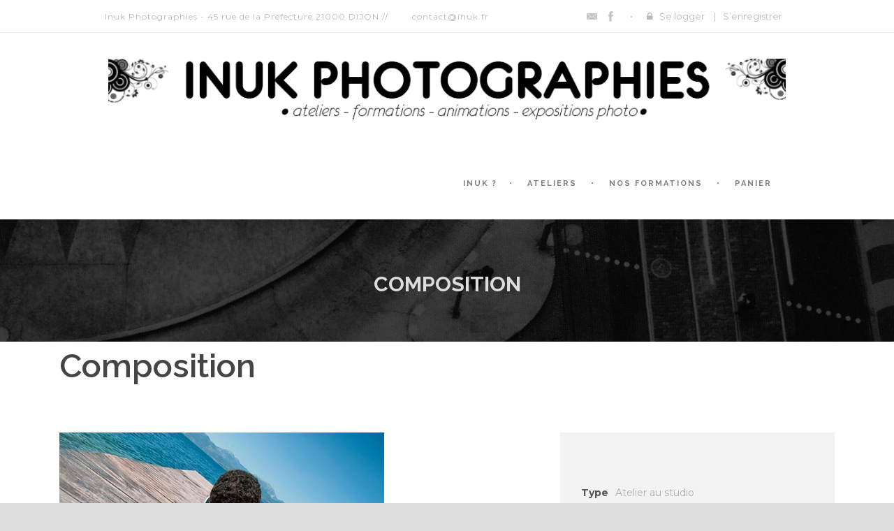

--- FILE ---
content_type: text/html; charset=UTF-8
request_url: https://inuk.fr/course/composition/
body_size: 11199
content:
<!DOCTYPE html>
<!--[if IE 7]><html class="ie ie7 ltie8 ltie9" dir="ltr" lang="fr-FR"
	prefix="og: https://ogp.me/ns#" ><![endif]-->
<!--[if IE 8]><html class="ie ie8 ltie9" dir="ltr" lang="fr-FR"
	prefix="og: https://ogp.me/ns#" ><![endif]-->
<!--[if !(IE 7) | !(IE 8)  ]><!-->
<html dir="ltr" lang="fr-FR"
	prefix="og: https://ogp.me/ns#" >
<!--<![endif]-->

<head>
	<meta charset="UTF-8" />
	<meta name="viewport" content="initial-scale = 1.0" />
	
	<link rel="pingback" href="https://inuk.fr/xmlrpc.php" />
	
	
		<!-- All in One SEO 4.3.7 - aioseo.com -->
		<title>Composition | INUK PHOTOGRAPHIES</title>
		<meta name="robots" content="max-image-preview:large" />
		<meta name="google-site-verification" content="oEOMx2DqYNXvhSyWInmzMMXJyUIUpb4gGhE01n9PVj8" />
		<link rel="canonical" href="https://inuk.fr/course/composition/" />
		<meta name="generator" content="All in One SEO (AIOSEO) 4.3.7" />
		<meta property="og:locale" content="fr_FR" />
		<meta property="og:site_name" content="INUK PHOTOGRAPHIES | Ateliers, formations, animations autour de la photo depuis 2009" />
		<meta property="og:type" content="article" />
		<meta property="og:title" content="Composition | INUK PHOTOGRAPHIES" />
		<meta property="og:url" content="https://inuk.fr/course/composition/" />
		<meta property="article:published_time" content="2015-09-02T08:54:17+00:00" />
		<meta property="article:modified_time" content="2015-09-04T14:17:03+00:00" />
		<meta name="twitter:card" content="summary" />
		<meta name="twitter:title" content="Composition | INUK PHOTOGRAPHIES" />
		<meta name="google" content="nositelinkssearchbox" />
		<script type="application/ld+json" class="aioseo-schema">
			{"@context":"https:\/\/schema.org","@graph":[{"@type":"BreadcrumbList","@id":"https:\/\/inuk.fr\/course\/composition\/#breadcrumblist","itemListElement":[{"@type":"ListItem","@id":"https:\/\/inuk.fr\/#listItem","position":1,"item":{"@type":"WebPage","@id":"https:\/\/inuk.fr\/","name":"Accueil","description":"Inuk Photographies vous propose ateliers, formations, animations autour de la photographie. Prise de vue, retouches, histoire de la photographie, ateliers courts, formations individuelles, animations collectives.","url":"https:\/\/inuk.fr\/"},"nextItem":"https:\/\/inuk.fr\/course\/composition\/#listItem"},{"@type":"ListItem","@id":"https:\/\/inuk.fr\/course\/composition\/#listItem","position":2,"item":{"@type":"WebPage","@id":"https:\/\/inuk.fr\/course\/composition\/","name":"Composition","url":"https:\/\/inuk.fr\/course\/composition\/"},"previousItem":"https:\/\/inuk.fr\/#listItem"}]},{"@type":"Organization","@id":"https:\/\/inuk.fr\/#organization","name":"INUK PHOTOGRAPHIES","url":"https:\/\/inuk.fr\/"},{"@type":"Person","@id":"https:\/\/inuk.fr\/author\/edouard-sylvain\/#author","url":"https:\/\/inuk.fr\/author\/edouard-sylvain\/","name":"Edouard &amp; Sylvain"},{"@type":"WebPage","@id":"https:\/\/inuk.fr\/course\/composition\/#webpage","url":"https:\/\/inuk.fr\/course\/composition\/","name":"Composition | INUK PHOTOGRAPHIES","inLanguage":"fr-FR","isPartOf":{"@id":"https:\/\/inuk.fr\/#website"},"breadcrumb":{"@id":"https:\/\/inuk.fr\/course\/composition\/#breadcrumblist"},"author":{"@id":"https:\/\/inuk.fr\/author\/edouard-sylvain\/#author"},"creator":{"@id":"https:\/\/inuk.fr\/author\/edouard-sylvain\/#author"},"image":{"@type":"ImageObject","url":"https:\/\/inuk.fr\/wp-content\/uploads\/2014\/08\/Greek_tour_2012_0294-e1441377601781.jpg","@id":"https:\/\/inuk.fr\/#mainImage","width":465,"height":465},"primaryImageOfPage":{"@id":"https:\/\/inuk.fr\/course\/composition\/#mainImage"},"datePublished":"2015-09-02T08:54:17+02:00","dateModified":"2015-09-04T14:17:03+02:00"},{"@type":"WebSite","@id":"https:\/\/inuk.fr\/#website","url":"https:\/\/inuk.fr\/","name":"INUK PHOTOGRAPHIES","description":"Ateliers, formations, animations autour de la photo depuis 2009","inLanguage":"fr-FR","publisher":{"@id":"https:\/\/inuk.fr\/#organization"}}]}
		</script>
		<script type="text/javascript" >
			window.ga=window.ga||function(){(ga.q=ga.q||[]).push(arguments)};ga.l=+new Date;
			ga('create', "UA-78500391-1", { 'cookieDomain': 'www.inuk.fr' } );
			ga('require', 'outboundLinkTracker');
			ga('send', 'pageview');
		</script>
		<script async src="https://www.google-analytics.com/analytics.js"></script>
		<script async src="https://inuk.fr/wp-content/plugins/all-in-one-seo-pack/dist/Lite/assets/autotrack-dd5c63d1.js?ver=4.3.7"></script>
		<!-- All in One SEO -->

<link rel='dns-prefetch' href='//ajax.googleapis.com' />
<link rel='dns-prefetch' href='//fonts.googleapis.com' />
<link rel="alternate" type="application/rss+xml" title="INUK PHOTOGRAPHIES &raquo; Flux" href="https://inuk.fr/feed/" />
<link rel="alternate" type="application/rss+xml" title="INUK PHOTOGRAPHIES &raquo; Flux des commentaires" href="https://inuk.fr/comments/feed/" />
<link rel="alternate" type="text/calendar" title="INUK PHOTOGRAPHIES &raquo; Flux iCal" href="https://inuk.fr/events/?ical=1" />
<script type="text/javascript">
window._wpemojiSettings = {"baseUrl":"https:\/\/s.w.org\/images\/core\/emoji\/14.0.0\/72x72\/","ext":".png","svgUrl":"https:\/\/s.w.org\/images\/core\/emoji\/14.0.0\/svg\/","svgExt":".svg","source":{"concatemoji":"https:\/\/inuk.fr\/wp-includes\/js\/wp-emoji-release.min.js?ver=6.2.8"}};
/*! This file is auto-generated */
!function(e,a,t){var n,r,o,i=a.createElement("canvas"),p=i.getContext&&i.getContext("2d");function s(e,t){p.clearRect(0,0,i.width,i.height),p.fillText(e,0,0);e=i.toDataURL();return p.clearRect(0,0,i.width,i.height),p.fillText(t,0,0),e===i.toDataURL()}function c(e){var t=a.createElement("script");t.src=e,t.defer=t.type="text/javascript",a.getElementsByTagName("head")[0].appendChild(t)}for(o=Array("flag","emoji"),t.supports={everything:!0,everythingExceptFlag:!0},r=0;r<o.length;r++)t.supports[o[r]]=function(e){if(p&&p.fillText)switch(p.textBaseline="top",p.font="600 32px Arial",e){case"flag":return s("\ud83c\udff3\ufe0f\u200d\u26a7\ufe0f","\ud83c\udff3\ufe0f\u200b\u26a7\ufe0f")?!1:!s("\ud83c\uddfa\ud83c\uddf3","\ud83c\uddfa\u200b\ud83c\uddf3")&&!s("\ud83c\udff4\udb40\udc67\udb40\udc62\udb40\udc65\udb40\udc6e\udb40\udc67\udb40\udc7f","\ud83c\udff4\u200b\udb40\udc67\u200b\udb40\udc62\u200b\udb40\udc65\u200b\udb40\udc6e\u200b\udb40\udc67\u200b\udb40\udc7f");case"emoji":return!s("\ud83e\udef1\ud83c\udffb\u200d\ud83e\udef2\ud83c\udfff","\ud83e\udef1\ud83c\udffb\u200b\ud83e\udef2\ud83c\udfff")}return!1}(o[r]),t.supports.everything=t.supports.everything&&t.supports[o[r]],"flag"!==o[r]&&(t.supports.everythingExceptFlag=t.supports.everythingExceptFlag&&t.supports[o[r]]);t.supports.everythingExceptFlag=t.supports.everythingExceptFlag&&!t.supports.flag,t.DOMReady=!1,t.readyCallback=function(){t.DOMReady=!0},t.supports.everything||(n=function(){t.readyCallback()},a.addEventListener?(a.addEventListener("DOMContentLoaded",n,!1),e.addEventListener("load",n,!1)):(e.attachEvent("onload",n),a.attachEvent("onreadystatechange",function(){"complete"===a.readyState&&t.readyCallback()})),(e=t.source||{}).concatemoji?c(e.concatemoji):e.wpemoji&&e.twemoji&&(c(e.twemoji),c(e.wpemoji)))}(window,document,window._wpemojiSettings);
</script>
<style type="text/css">
img.wp-smiley,
img.emoji {
	display: inline !important;
	border: none !important;
	box-shadow: none !important;
	height: 1em !important;
	width: 1em !important;
	margin: 0 0.07em !important;
	vertical-align: -0.1em !important;
	background: none !important;
	padding: 0 !important;
}
</style>
	<link rel='stylesheet' id='wp-block-library-css' href='https://inuk.fr/wp-includes/css/dist/block-library/style.min.css?ver=6.2.8' type='text/css' media='all' />
<link rel='stylesheet' id='wc-blocks-vendors-style-css' href='https://inuk.fr/wp-content/plugins/woocommerce/packages/woocommerce-blocks/build/wc-blocks-vendors-style.css?ver=10.0.4' type='text/css' media='all' />
<link rel='stylesheet' id='wc-blocks-style-css' href='https://inuk.fr/wp-content/plugins/woocommerce/packages/woocommerce-blocks/build/wc-blocks-style.css?ver=10.0.4' type='text/css' media='all' />
<link rel='stylesheet' id='classic-theme-styles-css' href='https://inuk.fr/wp-includes/css/classic-themes.min.css?ver=6.2.8' type='text/css' media='all' />
<style id='global-styles-inline-css' type='text/css'>
body{--wp--preset--color--black: #000000;--wp--preset--color--cyan-bluish-gray: #abb8c3;--wp--preset--color--white: #ffffff;--wp--preset--color--pale-pink: #f78da7;--wp--preset--color--vivid-red: #cf2e2e;--wp--preset--color--luminous-vivid-orange: #ff6900;--wp--preset--color--luminous-vivid-amber: #fcb900;--wp--preset--color--light-green-cyan: #7bdcb5;--wp--preset--color--vivid-green-cyan: #00d084;--wp--preset--color--pale-cyan-blue: #8ed1fc;--wp--preset--color--vivid-cyan-blue: #0693e3;--wp--preset--color--vivid-purple: #9b51e0;--wp--preset--gradient--vivid-cyan-blue-to-vivid-purple: linear-gradient(135deg,rgba(6,147,227,1) 0%,rgb(155,81,224) 100%);--wp--preset--gradient--light-green-cyan-to-vivid-green-cyan: linear-gradient(135deg,rgb(122,220,180) 0%,rgb(0,208,130) 100%);--wp--preset--gradient--luminous-vivid-amber-to-luminous-vivid-orange: linear-gradient(135deg,rgba(252,185,0,1) 0%,rgba(255,105,0,1) 100%);--wp--preset--gradient--luminous-vivid-orange-to-vivid-red: linear-gradient(135deg,rgba(255,105,0,1) 0%,rgb(207,46,46) 100%);--wp--preset--gradient--very-light-gray-to-cyan-bluish-gray: linear-gradient(135deg,rgb(238,238,238) 0%,rgb(169,184,195) 100%);--wp--preset--gradient--cool-to-warm-spectrum: linear-gradient(135deg,rgb(74,234,220) 0%,rgb(151,120,209) 20%,rgb(207,42,186) 40%,rgb(238,44,130) 60%,rgb(251,105,98) 80%,rgb(254,248,76) 100%);--wp--preset--gradient--blush-light-purple: linear-gradient(135deg,rgb(255,206,236) 0%,rgb(152,150,240) 100%);--wp--preset--gradient--blush-bordeaux: linear-gradient(135deg,rgb(254,205,165) 0%,rgb(254,45,45) 50%,rgb(107,0,62) 100%);--wp--preset--gradient--luminous-dusk: linear-gradient(135deg,rgb(255,203,112) 0%,rgb(199,81,192) 50%,rgb(65,88,208) 100%);--wp--preset--gradient--pale-ocean: linear-gradient(135deg,rgb(255,245,203) 0%,rgb(182,227,212) 50%,rgb(51,167,181) 100%);--wp--preset--gradient--electric-grass: linear-gradient(135deg,rgb(202,248,128) 0%,rgb(113,206,126) 100%);--wp--preset--gradient--midnight: linear-gradient(135deg,rgb(2,3,129) 0%,rgb(40,116,252) 100%);--wp--preset--duotone--dark-grayscale: url('#wp-duotone-dark-grayscale');--wp--preset--duotone--grayscale: url('#wp-duotone-grayscale');--wp--preset--duotone--purple-yellow: url('#wp-duotone-purple-yellow');--wp--preset--duotone--blue-red: url('#wp-duotone-blue-red');--wp--preset--duotone--midnight: url('#wp-duotone-midnight');--wp--preset--duotone--magenta-yellow: url('#wp-duotone-magenta-yellow');--wp--preset--duotone--purple-green: url('#wp-duotone-purple-green');--wp--preset--duotone--blue-orange: url('#wp-duotone-blue-orange');--wp--preset--font-size--small: 13px;--wp--preset--font-size--medium: 20px;--wp--preset--font-size--large: 36px;--wp--preset--font-size--x-large: 42px;--wp--preset--spacing--20: 0.44rem;--wp--preset--spacing--30: 0.67rem;--wp--preset--spacing--40: 1rem;--wp--preset--spacing--50: 1.5rem;--wp--preset--spacing--60: 2.25rem;--wp--preset--spacing--70: 3.38rem;--wp--preset--spacing--80: 5.06rem;--wp--preset--shadow--natural: 6px 6px 9px rgba(0, 0, 0, 0.2);--wp--preset--shadow--deep: 12px 12px 50px rgba(0, 0, 0, 0.4);--wp--preset--shadow--sharp: 6px 6px 0px rgba(0, 0, 0, 0.2);--wp--preset--shadow--outlined: 6px 6px 0px -3px rgba(255, 255, 255, 1), 6px 6px rgba(0, 0, 0, 1);--wp--preset--shadow--crisp: 6px 6px 0px rgba(0, 0, 0, 1);}:where(.is-layout-flex){gap: 0.5em;}body .is-layout-flow > .alignleft{float: left;margin-inline-start: 0;margin-inline-end: 2em;}body .is-layout-flow > .alignright{float: right;margin-inline-start: 2em;margin-inline-end: 0;}body .is-layout-flow > .aligncenter{margin-left: auto !important;margin-right: auto !important;}body .is-layout-constrained > .alignleft{float: left;margin-inline-start: 0;margin-inline-end: 2em;}body .is-layout-constrained > .alignright{float: right;margin-inline-start: 2em;margin-inline-end: 0;}body .is-layout-constrained > .aligncenter{margin-left: auto !important;margin-right: auto !important;}body .is-layout-constrained > :where(:not(.alignleft):not(.alignright):not(.alignfull)){max-width: var(--wp--style--global--content-size);margin-left: auto !important;margin-right: auto !important;}body .is-layout-constrained > .alignwide{max-width: var(--wp--style--global--wide-size);}body .is-layout-flex{display: flex;}body .is-layout-flex{flex-wrap: wrap;align-items: center;}body .is-layout-flex > *{margin: 0;}:where(.wp-block-columns.is-layout-flex){gap: 2em;}.has-black-color{color: var(--wp--preset--color--black) !important;}.has-cyan-bluish-gray-color{color: var(--wp--preset--color--cyan-bluish-gray) !important;}.has-white-color{color: var(--wp--preset--color--white) !important;}.has-pale-pink-color{color: var(--wp--preset--color--pale-pink) !important;}.has-vivid-red-color{color: var(--wp--preset--color--vivid-red) !important;}.has-luminous-vivid-orange-color{color: var(--wp--preset--color--luminous-vivid-orange) !important;}.has-luminous-vivid-amber-color{color: var(--wp--preset--color--luminous-vivid-amber) !important;}.has-light-green-cyan-color{color: var(--wp--preset--color--light-green-cyan) !important;}.has-vivid-green-cyan-color{color: var(--wp--preset--color--vivid-green-cyan) !important;}.has-pale-cyan-blue-color{color: var(--wp--preset--color--pale-cyan-blue) !important;}.has-vivid-cyan-blue-color{color: var(--wp--preset--color--vivid-cyan-blue) !important;}.has-vivid-purple-color{color: var(--wp--preset--color--vivid-purple) !important;}.has-black-background-color{background-color: var(--wp--preset--color--black) !important;}.has-cyan-bluish-gray-background-color{background-color: var(--wp--preset--color--cyan-bluish-gray) !important;}.has-white-background-color{background-color: var(--wp--preset--color--white) !important;}.has-pale-pink-background-color{background-color: var(--wp--preset--color--pale-pink) !important;}.has-vivid-red-background-color{background-color: var(--wp--preset--color--vivid-red) !important;}.has-luminous-vivid-orange-background-color{background-color: var(--wp--preset--color--luminous-vivid-orange) !important;}.has-luminous-vivid-amber-background-color{background-color: var(--wp--preset--color--luminous-vivid-amber) !important;}.has-light-green-cyan-background-color{background-color: var(--wp--preset--color--light-green-cyan) !important;}.has-vivid-green-cyan-background-color{background-color: var(--wp--preset--color--vivid-green-cyan) !important;}.has-pale-cyan-blue-background-color{background-color: var(--wp--preset--color--pale-cyan-blue) !important;}.has-vivid-cyan-blue-background-color{background-color: var(--wp--preset--color--vivid-cyan-blue) !important;}.has-vivid-purple-background-color{background-color: var(--wp--preset--color--vivid-purple) !important;}.has-black-border-color{border-color: var(--wp--preset--color--black) !important;}.has-cyan-bluish-gray-border-color{border-color: var(--wp--preset--color--cyan-bluish-gray) !important;}.has-white-border-color{border-color: var(--wp--preset--color--white) !important;}.has-pale-pink-border-color{border-color: var(--wp--preset--color--pale-pink) !important;}.has-vivid-red-border-color{border-color: var(--wp--preset--color--vivid-red) !important;}.has-luminous-vivid-orange-border-color{border-color: var(--wp--preset--color--luminous-vivid-orange) !important;}.has-luminous-vivid-amber-border-color{border-color: var(--wp--preset--color--luminous-vivid-amber) !important;}.has-light-green-cyan-border-color{border-color: var(--wp--preset--color--light-green-cyan) !important;}.has-vivid-green-cyan-border-color{border-color: var(--wp--preset--color--vivid-green-cyan) !important;}.has-pale-cyan-blue-border-color{border-color: var(--wp--preset--color--pale-cyan-blue) !important;}.has-vivid-cyan-blue-border-color{border-color: var(--wp--preset--color--vivid-cyan-blue) !important;}.has-vivid-purple-border-color{border-color: var(--wp--preset--color--vivid-purple) !important;}.has-vivid-cyan-blue-to-vivid-purple-gradient-background{background: var(--wp--preset--gradient--vivid-cyan-blue-to-vivid-purple) !important;}.has-light-green-cyan-to-vivid-green-cyan-gradient-background{background: var(--wp--preset--gradient--light-green-cyan-to-vivid-green-cyan) !important;}.has-luminous-vivid-amber-to-luminous-vivid-orange-gradient-background{background: var(--wp--preset--gradient--luminous-vivid-amber-to-luminous-vivid-orange) !important;}.has-luminous-vivid-orange-to-vivid-red-gradient-background{background: var(--wp--preset--gradient--luminous-vivid-orange-to-vivid-red) !important;}.has-very-light-gray-to-cyan-bluish-gray-gradient-background{background: var(--wp--preset--gradient--very-light-gray-to-cyan-bluish-gray) !important;}.has-cool-to-warm-spectrum-gradient-background{background: var(--wp--preset--gradient--cool-to-warm-spectrum) !important;}.has-blush-light-purple-gradient-background{background: var(--wp--preset--gradient--blush-light-purple) !important;}.has-blush-bordeaux-gradient-background{background: var(--wp--preset--gradient--blush-bordeaux) !important;}.has-luminous-dusk-gradient-background{background: var(--wp--preset--gradient--luminous-dusk) !important;}.has-pale-ocean-gradient-background{background: var(--wp--preset--gradient--pale-ocean) !important;}.has-electric-grass-gradient-background{background: var(--wp--preset--gradient--electric-grass) !important;}.has-midnight-gradient-background{background: var(--wp--preset--gradient--midnight) !important;}.has-small-font-size{font-size: var(--wp--preset--font-size--small) !important;}.has-medium-font-size{font-size: var(--wp--preset--font-size--medium) !important;}.has-large-font-size{font-size: var(--wp--preset--font-size--large) !important;}.has-x-large-font-size{font-size: var(--wp--preset--font-size--x-large) !important;}
.wp-block-navigation a:where(:not(.wp-element-button)){color: inherit;}
:where(.wp-block-columns.is-layout-flex){gap: 2em;}
.wp-block-pullquote{font-size: 1.5em;line-height: 1.6;}
</style>
<link rel='stylesheet' id='contact-form-7-css' href='https://inuk.fr/wp-content/plugins/contact-form-7/includes/css/styles.css?ver=5.7.6' type='text/css' media='all' />
<link rel='stylesheet' id='font-awesome-css' href='https://inuk.fr/wp-content/plugins/goodlayers-lms/font-awesome-new/css/font-awesome.min.css?ver=6.2.8' type='text/css' media='all' />
<link rel='stylesheet' id='gdlr-date-picker-css' href='//ajax.googleapis.com/ajax/libs/jqueryui/1.8.2/themes/smoothness/jquery-ui.css?ver=6.2.8' type='text/css' media='all' />
<link rel='stylesheet' id='lms-style-css' href='https://inuk.fr/wp-content/plugins/goodlayers-lms/lms-style.css?ver=6.2.8' type='text/css' media='all' />
<link rel='stylesheet' id='lms-style-custom-css' href='https://inuk.fr/wp-content/plugins/goodlayers-lms/lms-style-custom.css?ver=6.2.8' type='text/css' media='all' />
<link rel='stylesheet' id='woocommerce-layout-css' href='https://inuk.fr/wp-content/plugins/woocommerce/assets/css/woocommerce-layout.css?ver=7.7.0' type='text/css' media='all' />
<link rel='stylesheet' id='woocommerce-smallscreen-css' href='https://inuk.fr/wp-content/plugins/woocommerce/assets/css/woocommerce-smallscreen.css?ver=7.7.0' type='text/css' media='only screen and (max-width: 768px)' />
<link rel='stylesheet' id='woocommerce-general-css' href='https://inuk.fr/wp-content/plugins/woocommerce/assets/css/woocommerce.css?ver=7.7.0' type='text/css' media='all' />
<style id='woocommerce-inline-inline-css' type='text/css'>
.woocommerce form .form-row .required { visibility: visible; }
</style>
<link rel='stylesheet' id='mc4wp-form-themes-css' href='https://inuk.fr/wp-content/plugins/mailchimp-for-wp/assets/css/form-themes.css?ver=4.9.4' type='text/css' media='all' />
<link rel='stylesheet' id='style-css' href='https://inuk.fr/wp-content/themes/clevercourse-v1-27/style.css?ver=6.2.8' type='text/css' media='all' />
<link rel='stylesheet' id='Raleway-google-font-css' href='https://fonts.googleapis.com/css?family=Raleway%3A100%2C200%2C300%2Cregular%2C500%2C600%2C700%2C800%2C900&#038;subset=latin&#038;ver=6.2.8' type='text/css' media='all' />
<link rel='stylesheet' id='Montserrat-google-font-css' href='https://fonts.googleapis.com/css?family=Montserrat%3Aregular%2C700&#038;subset=latin&#038;ver=6.2.8' type='text/css' media='all' />
<link rel='stylesheet' id='superfish-css' href='https://inuk.fr/wp-content/themes/clevercourse-v1-27/plugins/superfish/css/superfish.css?ver=6.2.8' type='text/css' media='all' />
<link rel='stylesheet' id='dlmenu-css' href='https://inuk.fr/wp-content/themes/clevercourse-v1-27/plugins/dl-menu/component.css?ver=6.2.8' type='text/css' media='all' />
<!--[if lt IE 8]>
<link rel='stylesheet' id='font-awesome-ie7-css' href='https://inuk.fr/wp-content/themes/clevercourse-v1-27/plugins/font-awesome/css/font-awesome-ie7.min.css?ver=6.2.8' type='text/css' media='all' />
<![endif]-->
<link rel='stylesheet' id='jquery-fancybox-css' href='https://inuk.fr/wp-content/themes/clevercourse-v1-27/plugins/fancybox/jquery.fancybox.css?ver=6.2.8' type='text/css' media='all' />
<link rel='stylesheet' id='flexslider-css' href='https://inuk.fr/wp-content/themes/clevercourse-v1-27/plugins/flexslider/flexslider.css?ver=6.2.8' type='text/css' media='all' />
<link rel='stylesheet' id='style-responsive-css' href='https://inuk.fr/wp-content/themes/clevercourse-v1-27/stylesheet/style-responsive.css?ver=6.2.8' type='text/css' media='all' />
<link rel='stylesheet' id='style-custom-css' href='https://inuk.fr/wp-content/themes/clevercourse-v1-27/stylesheet/style-custom.css?ver=6.2.8' type='text/css' media='all' />
<link rel='stylesheet' id='gdlr-woo-style-css' href='https://inuk.fr/wp-content/themes/clevercourse-v1-27/stylesheet/gdlr-woocommerce.css?ver=6.2.8' type='text/css' media='all' />
<link rel='stylesheet' id='ms-main-css' href='https://inuk.fr/wp-content/plugins/masterslider/public/assets/css/masterslider.main.css?ver=2.14.2' type='text/css' media='all' />
<link rel='stylesheet' id='ms-custom-css' href='https://inuk.fr/wp-content/uploads/masterslider/custom.css?ver=25.6' type='text/css' media='all' />
<script type='text/javascript' src='https://inuk.fr/wp-includes/js/jquery/jquery.min.js?ver=3.6.4' id='jquery-core-js'></script>
<script type='text/javascript' src='https://inuk.fr/wp-includes/js/jquery/jquery-migrate.min.js?ver=3.4.0' id='jquery-migrate-js'></script>
<link rel="https://api.w.org/" href="https://inuk.fr/wp-json/" /><link rel="EditURI" type="application/rsd+xml" title="RSD" href="https://inuk.fr/xmlrpc.php?rsd" />
<link rel="wlwmanifest" type="application/wlwmanifest+xml" href="https://inuk.fr/wp-includes/wlwmanifest.xml" />
<meta name="generator" content="WordPress 6.2.8" />
<meta name="generator" content="WooCommerce 7.7.0" />
<link rel='shortlink' href='https://inuk.fr/?p=2241' />
<link rel="alternate" type="application/json+oembed" href="https://inuk.fr/wp-json/oembed/1.0/embed?url=https%3A%2F%2Finuk.fr%2Fcourse%2Fcomposition%2F" />
<link rel="alternate" type="text/xml+oembed" href="https://inuk.fr/wp-json/oembed/1.0/embed?url=https%3A%2F%2Finuk.fr%2Fcourse%2Fcomposition%2F&#038;format=xml" />
<script>var ms_grabbing_curosr='https://inuk.fr/wp-content/plugins/masterslider/public/assets/css/common/grabbing.cur',ms_grab_curosr='https://inuk.fr/wp-content/plugins/masterslider/public/assets/css/common/grab.cur';</script>
<meta name="generator" content="MasterSlider 2.14.2 - Responsive Touch Image Slider" />
<meta name="tec-api-version" content="v1"><meta name="tec-api-origin" content="https://inuk.fr"><link rel="alternate" href="https://inuk.fr/wp-json/tribe/events/v1/" /><!-- load the script for older ie version -->
<!--[if lt IE 9]>
<script src="https://inuk.fr/wp-content/themes/clevercourse-v1-27/javascript/html5.js" type="text/javascript"></script>
<script src="https://inuk.fr/wp-content/themes/clevercourse-v1-27/plugins/easy-pie-chart/excanvas.js" type="text/javascript"></script>
<![endif]-->
<style>.mc4wp-checkbox-wp-registration-form{clear:both;width:auto;display:block;position:static}.mc4wp-checkbox-wp-registration-form input{float:none;width:auto;vertical-align:middle;max-width:21px;-webkit-appearance:checkbox;margin:0 6px 0 0;padding:0;position:static;display:inline-block!important}.mc4wp-checkbox-wp-registration-form label{float:none;cursor:pointer;width:auto;margin:0 0 16px;display:block;position:static}</style>	<noscript><style>.woocommerce-product-gallery{ opacity: 1 !important; }</style></noscript>
	</head>
<script>
  (function(i,s,o,g,r,a,m){i['GoogleAnalyticsObject']=r;i[r]=i[r]||function(){
  (i[r].q=i[r].q||[]).push(arguments)},i[r].l=1*new Date();a=s.createElement(o),
  m=s.getElementsByTagName(o)[0];a.async=1;a.src=g;m.parentNode.insertBefore(a,m)
  })(window,document,'script','https://www.google-analytics.com/analytics.js','ga');

  ga('create', 'UA-78500391-1', 'auto');
  ga('send', 'pageview');

</script>
<link rel='stylesheet'  href='https://inuk.fr/mickey.css' type='text/css' media='all' />
<body data-rsssl=1 class="course-template-default single single-course postid-2241 theme-clevercourse-v1-27 _masterslider _msp_version_2.14.2 woocommerce-no-js tribe-no-js">
<div class="body-wrapper  float-menu" data-home="https://inuk.fr" >
		<header class="gdlr-header-wrapper">
		<!-- top navigation -->
				<div class="top-navigation-wrapper">
			<div class="top-navigation-container container">
				<div class="top-navigation-left">	
					<div class="top-navigation-left-text">
					<div style="margin: 0px 10px ; display: inline-block; *display: inline;  *zoom:1;">
Inuk Photographies - 45 rue de la Préfecture 21000 DIJON // 
</div>
<div style="margin: 0px 10px ; display: inline-block; *display: inline;  *zoom:1;">
<i class="gdlr-icon icon-envelope" style="color: #bababa; font-size: 14px; " ></i>contact@inuk.fr
</div>					</div>
				</div>
				<div class="top-navigation-right">
					<div class="top-social-wrapper">
					<div class="social-icon">
<a href="contact@inuk.fr" target="_blank" >
<img width="32" height="32" src="https://inuk.fr/wp-content/themes/clevercourse-v1-27/images/dark/social-icon/email.png" alt="Email" />
</a>
</div>
<div class="social-icon">
<a href="https://www.facebook.com/inukphotos" target="_blank" >
<img width="32" height="32" src="https://inuk.fr/wp-content/themes/clevercourse-v1-27/images/dark/social-icon/facebook.png" alt="Facebook" />
</a>
</div>
<div class="clear"></div>					</div>
					<div class="gdlr-lms-header-signin"><i class="fa fa-lock icon-lock"></i><a data-rel="gdlr-lms-lightbox" data-lb-open="login-form" >Se logger</a><div class="gdlr-lms-lightbox-container login-form">
	<div class="gdlr-lms-lightbox-close"><i class="fa fa-remove icon-remove"></i></div>

	<h3 class="gdlr-lms-lightbox-title">Identifiez vous</h3>
	<form class="gdlr-lms-form gdlr-lms-lightbox-form" method="post" action="https://inuk.fr/wp-login.php">
		<p class="gdlr-lms-half-left">
			<span>Nom d’utilisateur</span>
			<input type="text" name="log" />
		</p>
		<p class="gdlr-lms-half-right">
			 <span>Mot de passe</span>
			 <input type="password" name="pwd" />
		</p>
		<div class="clear"></div>
		<p class="gdlr-lms-lost-password" >
						<a href="https://inuk.fr/mon-compte/lost-password/" >Perdu votre mot de passe ?</a>
		</p>
		<p>
			<input type="hidden" name="home_url"  value="https://inuk.fr" />
			<input type="hidden" name="rememberme"  value="forever" />
			<input type="hidden" name="redirect_to" value="/course/composition/" />
			<input type="submit" class="gdlr-lms-button" value="Identifiez vous!" />
		</p>
	</form>
	<h3 class="gdlr-lms-lightbox-title second-section">Pas encore membre ?</h3>
	<div class="gdlr-lms-lightbox-description">Créez votre compte avant d'acheter / réserver des ateliers.</div>
	<a class="gdlr-lms-button blue" href="https://inuk.fr?register=https://inuk.fr/course/composition/">Créez un compte gratuitement!</a>
</div>
<span class="gdlr-separator">|</span><a href="https://inuk.fr?register=https://inuk.fr/course/composition/">S’enregistrer</a></div>					<div class="clear"></div>
				</div>
				<div class="clear"></div>
			</div>
		</div>
				
		<!-- logo -->
		<div class="gdlr-header-inner">
			<div class="gdlr-header-container container">
				<!-- logo -->
				<div class="gdlr-logo">
					<a href="https://inuk.fr" >
						<img src="https://inuk.fr/wp-content/uploads/2015/10/Bandeau.png" alt="" width="1000" height="90" />						
					</a>
					<div class="gdlr-responsive-navigation dl-menuwrapper" id="gdlr-responsive-navigation" ><button class="dl-trigger">Open Menu</button><ul id="menu-menu-1" class="dl-menu gdlr-main-mobile-menu"><li id="menu-item-5157" class="menu-item menu-item-type-post_type menu-item-object-page menu-item-home menu-item-has-children menu-item-5157"><a href="https://inuk.fr/">Inuk ?</a>
<ul class="dl-submenu">
	<li id="menu-item-5164" class="menu-item menu-item-type-post_type menu-item-object-page menu-item-5164"><a href="https://inuk.fr/about/association/">Association</a></li>
	<li id="menu-item-5165" class="menu-item menu-item-type-post_type menu-item-object-page menu-item-5165"><a href="https://inuk.fr/about/c-g-v/">C.G.V.</a></li>
	<li id="menu-item-5166" class="menu-item menu-item-type-post_type menu-item-object-page menu-item-5166"><a href="https://inuk.fr/about/equipe/">Equipe</a></li>
	<li id="menu-item-5167" class="menu-item menu-item-type-post_type menu-item-object-page menu-item-5167"><a href="https://inuk.fr/about/mentions-legales/">Mentions légales</a></li>
	<li id="menu-item-5168" class="menu-item menu-item-type-post_type menu-item-object-page menu-item-5168"><a href="https://inuk.fr/about/nous-contacter/">Nous contacter</a></li>
</ul>
</li>
<li id="menu-item-5158" class="menu-item menu-item-type-post_type menu-item-object-page menu-item-5158"><a href="https://inuk.fr/ateliers/">Ateliers</a></li>
<li id="menu-item-5161" class="menu-item menu-item-type-post_type menu-item-object-page menu-item-5161"><a href="https://inuk.fr/nos-formations/">Nos formations</a></li>
<li id="menu-item-5162" class="menu-item menu-item-type-post_type menu-item-object-page menu-item-5162"><a href="https://inuk.fr/panier-2/">Panier</a></li>
</ul></div>						
				</div>
				
				<!-- navigation -->
				<div class="gdlr-navigation-wrapper"><nav class="gdlr-navigation" id="gdlr-main-navigation" role="navigation"><ul id="menu-menu-2" class="sf-menu gdlr-main-menu"><li  class="menu-item menu-item-type-post_type menu-item-object-page menu-item-home menu-item-has-children menu-item-5157menu-item menu-item-type-post_type menu-item-object-page menu-item-home menu-item-has-children menu-item-5157 gdlr-normal-menu"><a href="https://inuk.fr/">Inuk ?</a>
<ul class="sub-menu">
	<li  class="menu-item menu-item-type-post_type menu-item-object-page menu-item-5164"><a href="https://inuk.fr/about/association/">Association</a></li>
	<li  class="menu-item menu-item-type-post_type menu-item-object-page menu-item-5165"><a href="https://inuk.fr/about/c-g-v/">C.G.V.</a></li>
	<li  class="menu-item menu-item-type-post_type menu-item-object-page menu-item-5166"><a href="https://inuk.fr/about/equipe/">Equipe</a></li>
	<li  class="menu-item menu-item-type-post_type menu-item-object-page menu-item-5167"><a href="https://inuk.fr/about/mentions-legales/">Mentions légales</a></li>
	<li  class="menu-item menu-item-type-post_type menu-item-object-page menu-item-5168"><a href="https://inuk.fr/about/nous-contacter/">Nous contacter</a></li>
</ul>
</li>
<li  class="menu-item menu-item-type-post_type menu-item-object-page menu-item-5158menu-item menu-item-type-post_type menu-item-object-page menu-item-5158 gdlr-normal-menu"><a href="https://inuk.fr/ateliers/">Ateliers</a></li>
<li  class="menu-item menu-item-type-post_type menu-item-object-page menu-item-5161menu-item menu-item-type-post_type menu-item-object-page menu-item-5161 gdlr-normal-menu"><a href="https://inuk.fr/nos-formations/">Nos formations</a></li>
<li  class="menu-item menu-item-type-post_type menu-item-object-page menu-item-5162menu-item menu-item-type-post_type menu-item-object-page menu-item-5162 gdlr-normal-menu"><a href="https://inuk.fr/panier-2/">Panier</a></li>
</ul>	
<div class="gdlr-top-woocommerce-wrapper">
	<div class="gdlr-top-woocommerce-button">
		<span class="gdlr-cart-item-count">0</span>	</div>
	<div class="gdlr-top-woocommerce">
	<div class="gdlr-top-woocommerce-inner">
		<div class="gdlr-cart-count" ><span class="head">Articles :  </span><span class="gdlr-cart-item-count">0</span></div><div class="gdlr-cart-amount" ><span class="head">Sous total : </span><span class="gdlr-cart-sum-amount"><span class="woocommerce-Price-amount amount"><bdi>0,00<span class="woocommerce-Price-currencySymbol">&euro;</span></bdi></span></span></div>		<a class="gdlr-cart-button" href="https://inuk.fr/panier-2/" >
			Voir le panier		</a>
		<a class="gdlr-checkout-button" href="https://inuk.fr/commande/" >
			Régler		</a>
	</div>
	</div>
</div>
<div class="gdlr-nav-search-form-button" id="gdlr-nav-search-form-button"><i class="fa fa-search icon-search"></i></div></nav><div class="clear"></div></div>	
				
				<div class="clear"></div>
			</div>
		</div>		
		<div class="clear"></div>
	</header>
	<div id="gdlr-header-substitute" ></div>
	<div class="gdlr-nav-search-form" id="gdlr-nav-search-form">
		<div class="gdlr-nav-search-container container"> 
		<form method="get" action="https://inuk.fr">
			<i class="fa fa-search icon-search"></i>
			<input type="submit" id="searchsubmit" class="style-2" value="">
			<div class="search-text" id="search-text">
				<input type="text" value="" name="s" id="s" autocomplete="off" data-default="Entrez les mots clés ..." >
			</div>
			<div class="clear"></div>
		</form>
		</div>
	</div>		
	
	<div class="gdlr-page-title-wrapper"   >
		<div class="gdlr-page-title-overlay"></div>
		<div class="gdlr-page-title-container container" >
			<h1 class="gdlr-page-title">Composition</h1>
					</div>	
	</div>	
 
	<!-- is search -->	<div class="content-wrapper"><div id="primary" class="content-area gdlr-lms-primary-wrapper">
<div id="content" class="site-content" role="main">
	<div class="gdlr-lms-title-wrapper" >
		<h1 class="gdlr-lms-title">Composition</h1>
	</div>	
	<div class="gdlr-lms-content">
		<div class="gdlr-lms-container gdlr-lms-container">
		<div class="gdlr-lms-course-single"><div class="gdlr-lms-course-info-wrapper"><div class="gdlr-lms-course-info-author-image"></div><div class="gdlr-lms-course-info"><div class="gdlr-lms-info" ><span class="head">Type</span><span class="tail">Atelier au studio</span></div></div><div class="gdlr-lms-course-price"><span class="head">Prix</span><span class="price">€48</span></div><div class="gdlr-course-button" ><div class="gdlr-lms-lightbox-container login-form">
	<div class="gdlr-lms-lightbox-close"><i class="fa fa-remove icon-remove"></i></div>

	<h3 class="gdlr-lms-lightbox-title">Identifiez vous</h3>
	<form class="gdlr-lms-form gdlr-lms-lightbox-form" method="post" action="https://inuk.fr/wp-login.php">
		<p class="gdlr-lms-half-left">
			<span>Nom d’utilisateur</span>
			<input type="text" name="log" />
		</p>
		<p class="gdlr-lms-half-right">
			 <span>Mot de passe</span>
			 <input type="password" name="pwd" />
		</p>
		<div class="clear"></div>
		<p class="gdlr-lms-lost-password" >
						<a href="https://inuk.fr/mon-compte/lost-password/" >Perdu votre mot de passe ?</a>
		</p>
		<p>
			<input type="hidden" name="home_url"  value="https://inuk.fr" />
			<input type="hidden" name="rememberme"  value="forever" />
			<input type="hidden" name="redirect_to" value="/course/composition/" />
			<input type="submit" class="gdlr-lms-button" value="Identifiez vous!" />
		</p>
	</form>
	<h3 class="gdlr-lms-lightbox-title second-section">Pas encore membre ?</h3>
	<div class="gdlr-lms-lightbox-description">Créez votre compte avant d'acheter / réserver des ateliers.</div>
	<a class="gdlr-lms-button blue" href="https://inuk.fr?register=https://inuk.fr/course/composition/">Créez un compte gratuitement!</a>
</div>
</div></div><div class="gdlr-lms-course-content"><div class="gdlr-lms-course-thumbnail"><img src="https://inuk.fr/wp-content/uploads/2014/08/Greek_tour_2012_0294-e1441377601781.jpg" alt="" width="465" height="465" /></div><div class="gdlr-lms-course-excerpt"><p>Vous maîtrisez (ou non) les paramètres techniques, mais ce qui vous intéresse, ce n&rsquo;est pas la technique, mais l&rsquo;art !!</p>
<p>Cet atelier est pour vous ! Pendant 2h30 apprenez les différentes règles de composition, à analyser vos images.</p>
<p>Apprenez à jouer avec la netteté, la lumière, les contrastes, la géométrie pour ne plus déclencher au hasard et toucher vos spectateurs.</p>
<p>L&rsquo;atelier s&rsquo;articule autour de lecture d&rsquo;images et d&rsquo;un long moment de pratique avec à la clé un débriefing sans langue de bois, le meilleur moyen de progresser.</p>
<p>Ouvert à toutes et tous sans aucun pré-requis (mais attention, la non maîtrise technique de votre appareil peut vous amener à ne pas réussir certains exercices)</p>
</div><div class="gdlr-lms-single-course-info"><div class="gdlr-lms-social-share">

	<a href="http://www.facebook.com/share.php?u=https://inuk.fr/course/composition/" target="_blank">
		<img src="https://inuk.fr/wp-content/plugins/goodlayers-lms/social-icon/facebook.png" alt="facebook-share" width="32" height="32" />
	</a>

	<a href="https://plus.google.com/share?url=https://inuk.fr/course/composition/" onclick="javascript:window.open(this.href,'', 'menubar=no,toolbar=no,resizable=yes,scrollbars=yes,height=400,width=500');return false;">
		<img src="https://inuk.fr/wp-content/plugins/goodlayers-lms/social-icon/google-plus.png" alt="google-share" width="32" height="32" />
	</a>






<div class="clear"></div>
</div>
		</div></div><div class="clear"></div></div>		</div><!-- gdlr-lms-container -->
	</div><!-- gdlr-lms-content -->
</div>
</div>
		<div class="clear" ></div>
	</div><!-- content wrapper -->

		
	<footer class="footer-wrapper" >
				<div class="footer-container container">
										<div class="footer-column three columns" id="footer-widget-1" >
					<div id="block-5" class="widget widget_block widget_text gdlr-item gdlr-widget">
<p><strong>INUK PHOTOGRAPHIES</strong></p>
</div><div id="block-10" class="widget widget_block widget_text gdlr-item gdlr-widget">
<p>45 rue de la Préfecture<br>21000 DIJON<br><a href="mailto:contact@inuk.fr">contact@inuk.fr</a><br></p>
</div><div id="block-16" class="widget widget_block widget_text gdlr-item gdlr-widget">
<p>Siret :<br>520 193 426 00027 APE 9499Z<br><br>Agrément formation<br>26 21 03324 21<br>Datadock<br>0026344</p>
</div>				</div>
										<div class="footer-column three columns" id="footer-widget-2" >
									</div>
										<div class="footer-column three columns" id="footer-widget-3" >
					<div id="block-13" class="widget widget_block widget_text gdlr-item gdlr-widget">
<p><strong>ATELIERS COLLECTIFS</strong></p>
</div><div id="block-14" class="widget widget_block widget_text gdlr-item gdlr-widget">
<p>Les cours collectifs s'arrêtent définitivement le 23/12/2023. Merci de réserver vos ateliers s'il vous reste des packs valables. </p>
</div><div id="block-15" class="widget widget_block widget_text gdlr-item gdlr-widget">
<p>Pour toute information complémentaire, n'hésitez pas à nous écrire : <a href="mailto:contact@inuk.fr">contact@inuk.fr</a></p>
</div>				</div>
										<div class="footer-column three columns" id="footer-widget-4" >
					<div id="block-7" class="widget widget_block widget_text gdlr-item gdlr-widget">
<p><strong>COURS INDIVIDUELS</strong></p>
</div><div id="block-8" class="widget widget_block widget_text gdlr-item gdlr-widget">
<p>Les cours individuels et formations sont maintenus en 2024. </p>
</div><div id="block-9" class="widget widget_block widget_text gdlr-item gdlr-widget">
<p>Pour toute information complémentaire, n'hésitez pas à nous écrire : <a href="mailto:contact@inuk.fr">contact@inuk.fr</a></p>
</div>				</div>
									<div class="clear"></div>
		</div>
				
				<div class="copyright-wrapper">
			<div class="copyright-container container">
				<div class="copyright-left">
									</div>
				<div class="copyright-right">
					Copyright © 2018 - Tous droits de reproduction : Inuk Photographies				</div>
				<div class="clear"></div>
			</div>
		</div>
			</footer>
	</div> <!-- body-wrapper -->

<script type='text/javascript'>
/* <![CDATA[ */
r3f5x9JS=escape(document['referrer']);
hf4N='76ad8888932fc949dff7e0fd7efff7d1';
hf4V='30f5849c8abd4cae6c88dbbc3b5f881c';
jQuery(document).ready(function($){var e="#commentform, .comment-respond form, .comment-form, #lostpasswordform, #registerform, #loginform, #login_form, #wpss_contact_form, .wpcf7-form";$(e).submit(function(){$("<input>").attr("type","hidden").attr("name","r3f5x9JS").attr("value",r3f5x9JS).appendTo(e);return true;});var h="form[method='post']";$(h).submit(function(){$("<input>").attr("type","hidden").attr("name",hf4N).attr("value",hf4V).appendTo(h);return true;});});
/* ]]> */
</script> 
		<script>
		( function ( body ) {
			'use strict';
			body.className = body.className.replace( /\btribe-no-js\b/, 'tribe-js' );
		} )( document.body );
		</script>
		<script type="text/javascript"></script><script> /* <![CDATA[ */var tribe_l10n_datatables = {"aria":{"sort_ascending":": activer pour trier la colonne ascendante","sort_descending":": activer pour trier la colonne descendante"},"length_menu":"Afficher les saisies _MENU_","empty_table":"Aucune donn\u00e9e disponible sur le tableau","info":"Affichant_START_ \u00e0 _END_ du _TOTAL_ des saisies","info_empty":"Affichant 0 \u00e0 0 de 0 saisies","info_filtered":"(filtr\u00e9 \u00e0 partir du total des saisies _MAX_ )","zero_records":"Aucun enregistrement correspondant trouv\u00e9","search":"Rechercher :","all_selected_text":"Tous les \u00e9l\u00e9ments de cette page ont \u00e9t\u00e9 s\u00e9lectionn\u00e9s. ","select_all_link":"S\u00e9lectionner toutes les pages","clear_selection":"Effacer la s\u00e9lection.","pagination":{"all":"Tout","next":"Suivant","previous":"Pr\u00e9c\u00e9dent"},"select":{"rows":{"0":"","_":": a s\u00e9lectionn\u00e9 %d rang\u00e9es","1":": a s\u00e9lectionn\u00e9 une rang\u00e9e"}},"datepicker":{"dayNames":["dimanche","lundi","mardi","mercredi","jeudi","vendredi","samedi"],"dayNamesShort":["dim","lun","mar","mer","jeu","ven","sam"],"dayNamesMin":["D","L","M","M","J","V","S"],"monthNames":["janvier","f\u00e9vrier","mars","avril","mai","juin","juillet","ao\u00fbt","septembre","octobre","novembre","d\u00e9cembre"],"monthNamesShort":["janvier","f\u00e9vrier","mars","avril","mai","juin","juillet","ao\u00fbt","septembre","octobre","novembre","d\u00e9cembre"],"monthNamesMin":["Jan","F\u00e9v","Mar","Avr","Mai","Juin","Juil","Ao\u00fbt","Sep","Oct","Nov","D\u00e9c"],"nextText":"Suivant","prevText":"Pr\u00e9c\u00e9dent","currentText":"Aujourd\u2019hui ","closeText":"Termin\u00e9","today":"Aujourd\u2019hui ","clear":"Effac\u00e9"}};/* ]]> */ </script>	<script type="text/javascript">
		(function () {
			var c = document.body.className;
			c = c.replace(/woocommerce-no-js/, 'woocommerce-js');
			document.body.className = c;
		})();
	</script>
	<script type='text/javascript' src='https://inuk.fr/wp-content/plugins/contact-form-7/includes/swv/js/index.js?ver=5.7.6' id='swv-js'></script>
<script type='text/javascript' id='contact-form-7-js-extra'>
/* <![CDATA[ */
var wpcf7 = {"api":{"root":"https:\/\/inuk.fr\/wp-json\/","namespace":"contact-form-7\/v1"}};
/* ]]> */
</script>
<script type='text/javascript' src='https://inuk.fr/wp-content/plugins/contact-form-7/includes/js/index.js?ver=5.7.6' id='contact-form-7-js'></script>
<script type='text/javascript' src='https://inuk.fr/wp-includes/js/jquery/ui/core.min.js?ver=1.13.2' id='jquery-ui-core-js'></script>
<script type='text/javascript' src='https://inuk.fr/wp-includes/js/jquery/ui/datepicker.min.js?ver=1.13.2' id='jquery-ui-datepicker-js'></script>
<script type='text/javascript' id='jquery-ui-datepicker-js-after'>
jQuery(function(jQuery){jQuery.datepicker.setDefaults({"closeText":"Fermer","currentText":"Aujourd\u2019hui","monthNames":["janvier","f\u00e9vrier","mars","avril","mai","juin","juillet","ao\u00fbt","septembre","octobre","novembre","d\u00e9cembre"],"monthNamesShort":["Jan","F\u00e9v","Mar","Avr","Mai","Juin","Juil","Ao\u00fbt","Sep","Oct","Nov","D\u00e9c"],"nextText":"Suivant","prevText":"Pr\u00e9c\u00e9dent","dayNames":["dimanche","lundi","mardi","mercredi","jeudi","vendredi","samedi"],"dayNamesShort":["dim","lun","mar","mer","jeu","ven","sam"],"dayNamesMin":["D","L","M","M","J","V","S"],"dateFormat":"d MM yy","firstDay":1,"isRTL":false});});
</script>
<script type='text/javascript' src='https://inuk.fr/wp-content/plugins/goodlayers-lms/lms-script.js?ver=1.0.0' id='lms-script-js'></script>
<script type='text/javascript' src='https://inuk.fr/wp-content/plugins/woocommerce/assets/js/jquery-blockui/jquery.blockUI.min.js?ver=2.7.0-wc.7.7.0' id='jquery-blockui-js'></script>
<script type='text/javascript' id='wc-add-to-cart-js-extra'>
/* <![CDATA[ */
var wc_add_to_cart_params = {"ajax_url":"\/wp-admin\/admin-ajax.php","wc_ajax_url":"\/?wc-ajax=%%endpoint%%","i18n_view_cart":"Voir le panier","cart_url":"https:\/\/inuk.fr\/panier-2\/","is_cart":"","cart_redirect_after_add":"no"};
/* ]]> */
</script>
<script type='text/javascript' src='https://inuk.fr/wp-content/plugins/woocommerce/assets/js/frontend/add-to-cart.min.js?ver=7.7.0' id='wc-add-to-cart-js'></script>
<script type='text/javascript' src='https://inuk.fr/wp-content/plugins/woocommerce/assets/js/js-cookie/js.cookie.min.js?ver=2.1.4-wc.7.7.0' id='js-cookie-js'></script>
<script type='text/javascript' id='woocommerce-js-extra'>
/* <![CDATA[ */
var woocommerce_params = {"ajax_url":"\/wp-admin\/admin-ajax.php","wc_ajax_url":"\/?wc-ajax=%%endpoint%%"};
/* ]]> */
</script>
<script type='text/javascript' src='https://inuk.fr/wp-content/plugins/woocommerce/assets/js/frontend/woocommerce.min.js?ver=7.7.0' id='woocommerce-js'></script>
<script type='text/javascript' id='wc-cart-fragments-js-extra'>
/* <![CDATA[ */
var wc_cart_fragments_params = {"ajax_url":"\/wp-admin\/admin-ajax.php","wc_ajax_url":"\/?wc-ajax=%%endpoint%%","cart_hash_key":"wc_cart_hash_351d307bd4e122c42445514ea12beadd","fragment_name":"wc_fragments_351d307bd4e122c42445514ea12beadd","request_timeout":"5000"};
/* ]]> */
</script>
<script type='text/javascript' src='https://inuk.fr/wp-content/plugins/woocommerce/assets/js/frontend/cart-fragments.min.js?ver=7.7.0' id='wc-cart-fragments-js'></script>
<script type='text/javascript' src='https://inuk.fr/wp-content/themes/clevercourse-v1-27/plugins/superfish/js/superfish.js?ver=1.0' id='superfish-js'></script>
<script type='text/javascript' src='https://inuk.fr/wp-includes/js/hoverIntent.min.js?ver=1.10.2' id='hoverIntent-js'></script>
<script type='text/javascript' src='https://inuk.fr/wp-content/themes/clevercourse-v1-27/plugins/dl-menu/modernizr.custom.js?ver=1.0' id='modernizr-js'></script>
<script type='text/javascript' src='https://inuk.fr/wp-content/themes/clevercourse-v1-27/plugins/dl-menu/jquery.dlmenu.js?ver=1.0' id='dlmenu-js'></script>
<script type='text/javascript' src='https://inuk.fr/wp-content/themes/clevercourse-v1-27/plugins/jquery.easing.js?ver=1.0' id='jquery-easing-js'></script>
<script type='text/javascript' src='https://inuk.fr/wp-content/themes/clevercourse-v1-27/plugins/fancybox/jquery.fancybox.pack.js?ver=1.0' id='jquery-fancybox-js'></script>
<script type='text/javascript' src='https://inuk.fr/wp-content/themes/clevercourse-v1-27/plugins/fancybox/helpers/jquery.fancybox-media.js?ver=1.0' id='jquery-fancybox-media-js'></script>
<script type='text/javascript' src='https://inuk.fr/wp-content/themes/clevercourse-v1-27/plugins/fancybox/helpers/jquery.fancybox-thumbs.js?ver=1.0' id='jquery-fancybox-thumbs-js'></script>
<script type='text/javascript' src='https://inuk.fr/wp-content/plugins/woocommerce/assets/js/flexslider/jquery.flexslider.min.js?ver=2.7.2-wc.7.7.0' id='flexslider-js'></script>
<script type='text/javascript' src='https://inuk.fr/wp-content/themes/clevercourse-v1-27/javascript/gdlr-script.js?ver=1.0' id='gdlr-script-js'></script>
<script type='text/javascript' src='https://inuk.fr/wp-content/plugins/wp-spamshield/js/jscripts-ftr2-min.js' id='wpss-jscripts-ftr-js'></script>
</body>
</html>

--- FILE ---
content_type: text/css
request_url: https://inuk.fr/mickey.css
body_size: 217
content:
/********************* Marges INUK *************************/
/*.section-container, .gdlr-item-start-content, .gdlr-parallax-wrapper, .gdlr-color-wrapper{
	padding-top:10px
}
+ virer espaces en debut d'article
*/


/******************** Alignement vignette ***************/
/*
@media (min-width: 600px) {
	html .woocommerce ul.products li.product h3, html .woocommerce-page ul.products li.product h3{
		min-height:81px
	}
}
@media (min-width: 1200px) {
	html .woocommerce ul.products li.product h3, html .woocommerce-page ul.products li.product h3{
		min-height:55px
	}
}
*/

/******************** Taille titres ateliers ***************/
/*
 h1.product_title.entry-title{
	font-size:22px
}
*/